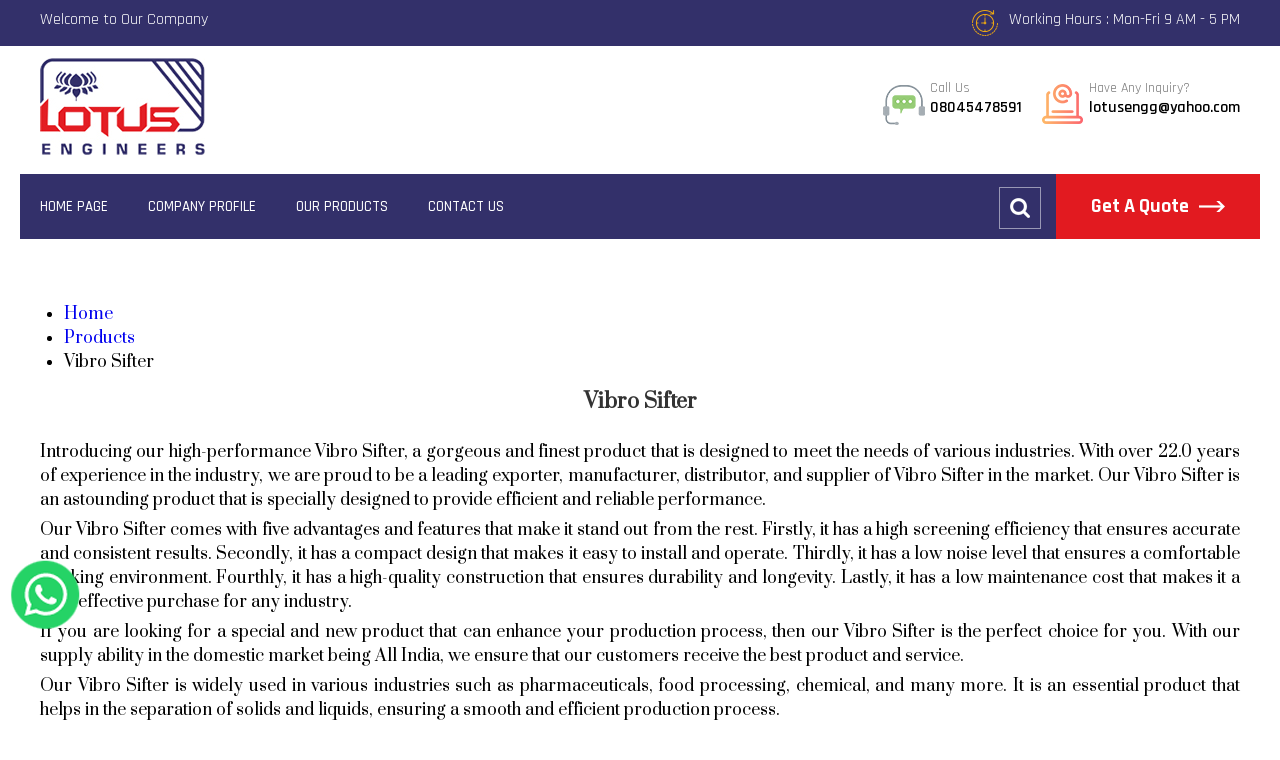

--- FILE ---
content_type: text/plain
request_url: https://www.google-analytics.com/j/collect?v=1&_v=j102&a=319364684&t=pageview&_s=1&dl=https%3A%2F%2Fwww.lotusengineersindia.com%2Fvibro-sifter.html&ul=en-us%40posix&dt=Vibro%20Sifter%20Manufacturer%2C%20Vibro%20Sifter%20Supplier%2C%20Ahmedabad%2C%20Gujarat&sr=1280x720&vp=1280x720&_u=IADAAEABAAAAACAAI~&jid=1558944970&gjid=945993199&cid=1705084770.1763355403&tid=UA-76418550-51&_gid=674791451.1763355404&_r=1&_slc=1&z=1180234413
body_size: -453
content:
2,cG-Q7YDNMEKZY